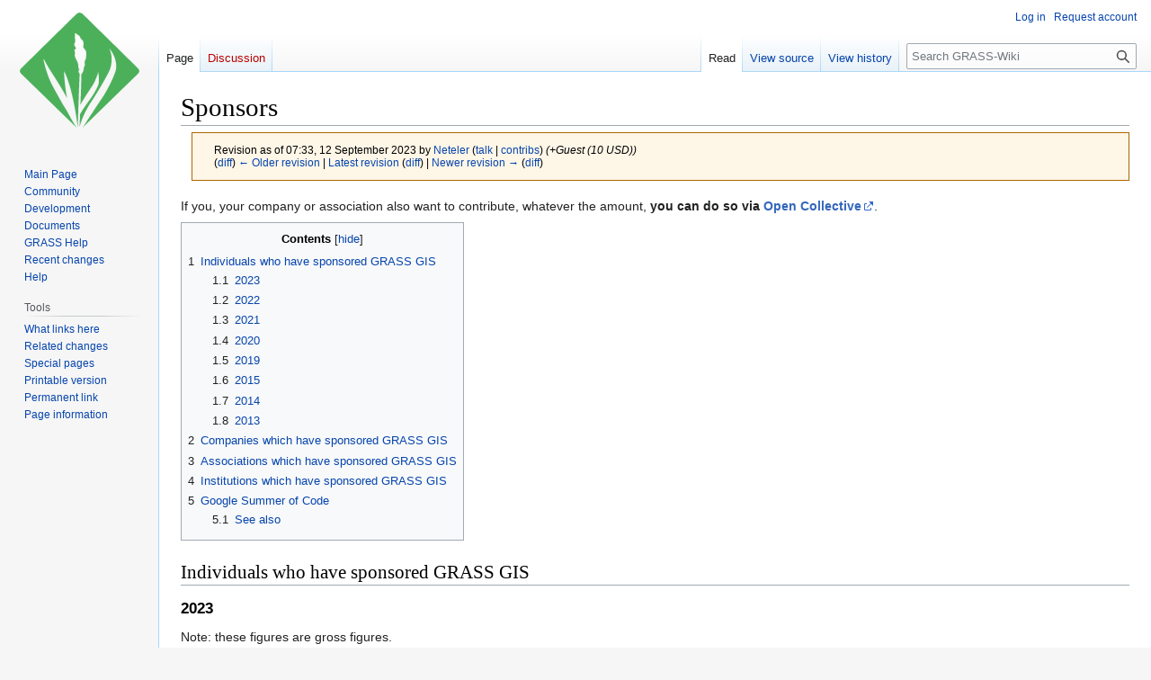

--- FILE ---
content_type: text/html; charset=UTF-8
request_url: https://grasswiki.osgeo.org/w/index.php?title=Sponsors&oldid=27191
body_size: 8883
content:
<!DOCTYPE html>
<html class="client-nojs" lang="en" dir="ltr">
<head>
<meta charset="UTF-8">
<title>Sponsors - GRASS-Wiki</title>
<script>document.documentElement.className="client-js";RLCONF={"wgBreakFrames":false,"wgSeparatorTransformTable":["",""],"wgDigitTransformTable":["",""],"wgDefaultDateFormat":"dmy","wgMonthNames":["","January","February","March","April","May","June","July","August","September","October","November","December"],"wgRequestId":"cc8ce38da7eaffe2018469f9","wgCanonicalNamespace":"","wgCanonicalSpecialPageName":false,"wgNamespaceNumber":0,"wgPageName":"Sponsors","wgTitle":"Sponsors","wgCurRevisionId":27856,"wgRevisionId":27191,"wgArticleId":4500,"wgIsArticle":true,"wgIsRedirect":false,"wgAction":"view","wgUserName":null,"wgUserGroups":["*"],"wgCategories":[],"wgPageViewLanguage":"en","wgPageContentLanguage":"en","wgPageContentModel":"wikitext","wgRelevantPageName":"Sponsors","wgRelevantArticleId":4500,"wgIsProbablyEditable":false,"wgRelevantPageIsProbablyEditable":false,"wgRestrictionEdit":[],"wgRestrictionMove":[]};RLSTATE={"site.styles":"ready","user.styles":"ready","user":"ready","user.options":
"loading","mediawiki.action.styles":"ready","mediawiki.interface.helpers.styles":"ready","skins.vector.styles.legacy":"ready"};RLPAGEMODULES=["site","mediawiki.page.ready","mediawiki.toc","skins.vector.legacy.js"];</script>
<script>(RLQ=window.RLQ||[]).push(function(){mw.loader.impl(function(){return["user.options@12s5i",function($,jQuery,require,module){mw.user.tokens.set({"patrolToken":"+\\","watchToken":"+\\","csrfToken":"+\\"});
}];});});</script>
<link rel="stylesheet" href="/w/load.php?lang=en&amp;modules=mediawiki.action.styles%7Cmediawiki.interface.helpers.styles%7Cskins.vector.styles.legacy&amp;only=styles&amp;skin=vector">
<script async="" src="/w/load.php?lang=en&amp;modules=startup&amp;only=scripts&amp;raw=1&amp;skin=vector"></script>
<meta name="generator" content="MediaWiki 1.41.0">
<meta name="robots" content="noindex,nofollow,max-image-preview:standard">
<meta name="format-detection" content="telephone=no">
<meta name="viewport" content="width=1000">
<link rel="icon" href="/w/favicon.ico">
<link rel="search" type="application/opensearchdescription+xml" href="/w/opensearch_desc.php" title="GRASS-Wiki (en)">
<link rel="EditURI" type="application/rsd+xml" href="https://grasswiki.osgeo.org/w/api.php?action=rsd">
<link rel="license" href="http://www.gnu.org/copyleft/fdl.html">
<link rel="alternate" type="application/atom+xml" title="GRASS-Wiki Atom feed" href="/w/index.php?title=Special:RecentChanges&amp;feed=atom">
</head>
<body class="skin-vector-legacy mediawiki ltr sitedir-ltr mw-hide-empty-elt ns-0 ns-subject page-Sponsors rootpage-Sponsors skin-vector action-view"><div id="mw-page-base" class="noprint"></div>
<div id="mw-head-base" class="noprint"></div>
<div id="content" class="mw-body" role="main">
	<a id="top"></a>
	<div id="siteNotice"></div>
	<div class="mw-indicators">
	</div>
	<h1 id="firstHeading" class="firstHeading mw-first-heading"><span class="mw-page-title-main">Sponsors</span></h1>
	<div id="bodyContent" class="vector-body">
		<div id="siteSub" class="noprint">From GRASS-Wiki</div>
		<div id="contentSub"><div id="mw-content-subtitle"><div class="mw-message-box cdx-message cdx-message--block mw-message-box-warning cdx-message--warning mw-revision"><span class="cdx-message__icon"></span><div class="cdx-message__content"><div id="mw-revision-info">Revision as of 07:33, 12 September 2023 by <a href="/wiki/User:Neteler" class="mw-userlink" title="User:Neteler" data-mw-revid="27191"><bdi>Neteler</bdi></a> <span class="mw-usertoollinks">(<a href="/wiki/User_talk:Neteler" class="mw-usertoollinks-talk" title="User talk:Neteler">talk</a> | <a href="/wiki/Special:Contributions/Neteler" class="mw-usertoollinks-contribs" title="Special:Contributions/Neteler">contribs</a>)</span> <span class="comment">(+Guest (10 USD))</span></div><div id="mw-revision-nav">(<a href="/w/index.php?title=Sponsors&amp;diff=prev&amp;oldid=27191" title="Sponsors">diff</a>) <a href="/w/index.php?title=Sponsors&amp;direction=prev&amp;oldid=27191" title="Sponsors">← Older revision</a> | <a href="/wiki/Sponsors" title="Sponsors">Latest revision</a> (<a href="/w/index.php?title=Sponsors&amp;diff=cur&amp;oldid=27191" title="Sponsors">diff</a>) | <a href="/w/index.php?title=Sponsors&amp;direction=next&amp;oldid=27191" title="Sponsors">Newer revision →</a> (<a href="/w/index.php?title=Sponsors&amp;diff=next&amp;oldid=27191" title="Sponsors">diff</a>)</div></div></div></div></div>
		<div id="contentSub2"></div>
		
		<div id="jump-to-nav"></div>
		<a class="mw-jump-link" href="#mw-head">Jump to navigation</a>
		<a class="mw-jump-link" href="#searchInput">Jump to search</a>
		<div id="mw-content-text" class="mw-body-content mw-content-ltr" lang="en" dir="ltr"><div class="mw-parser-output"><p>If you, your company or association also want to contribute, whatever the amount, <b>you can do so via <a rel="nofollow" class="external text" href="https://opencollective.com/grass">Open Collective</a></b>.
</p>
<div id="toc" class="toc" role="navigation" aria-labelledby="mw-toc-heading"><input type="checkbox" role="button" id="toctogglecheckbox" class="toctogglecheckbox" style="display:none" /><div class="toctitle" lang="en" dir="ltr"><h2 id="mw-toc-heading">Contents</h2><span class="toctogglespan"><label class="toctogglelabel" for="toctogglecheckbox"></label></span></div>
<ul>
<li class="toclevel-1 tocsection-1"><a href="#Individuals_who_have_sponsored_GRASS_GIS"><span class="tocnumber">1</span> <span class="toctext">Individuals who have sponsored GRASS GIS</span></a>
<ul>
<li class="toclevel-2 tocsection-2"><a href="#2023"><span class="tocnumber">1.1</span> <span class="toctext">2023</span></a></li>
<li class="toclevel-2 tocsection-3"><a href="#2022"><span class="tocnumber">1.2</span> <span class="toctext">2022</span></a></li>
<li class="toclevel-2 tocsection-4"><a href="#2021"><span class="tocnumber">1.3</span> <span class="toctext">2021</span></a></li>
<li class="toclevel-2 tocsection-5"><a href="#2020"><span class="tocnumber">1.4</span> <span class="toctext">2020</span></a></li>
<li class="toclevel-2 tocsection-6"><a href="#2019"><span class="tocnumber">1.5</span> <span class="toctext">2019</span></a></li>
<li class="toclevel-2 tocsection-7"><a href="#2015"><span class="tocnumber">1.6</span> <span class="toctext">2015</span></a></li>
<li class="toclevel-2 tocsection-8"><a href="#2014"><span class="tocnumber">1.7</span> <span class="toctext">2014</span></a></li>
<li class="toclevel-2 tocsection-9"><a href="#2013"><span class="tocnumber">1.8</span> <span class="toctext">2013</span></a></li>
</ul>
</li>
<li class="toclevel-1 tocsection-10"><a href="#Companies_which_have_sponsored_GRASS_GIS"><span class="tocnumber">2</span> <span class="toctext">Companies which have sponsored GRASS GIS</span></a></li>
<li class="toclevel-1 tocsection-11"><a href="#Associations_which_have_sponsored_GRASS_GIS"><span class="tocnumber">3</span> <span class="toctext">Associations which have sponsored GRASS GIS</span></a></li>
<li class="toclevel-1 tocsection-12"><a href="#Institutions_which_have_sponsored_GRASS_GIS"><span class="tocnumber">4</span> <span class="toctext">Institutions which have sponsored GRASS GIS</span></a></li>
<li class="toclevel-1 tocsection-13"><a href="#Google_Summer_of_Code"><span class="tocnumber">5</span> <span class="toctext">Google Summer of Code</span></a>
<ul>
<li class="toclevel-2 tocsection-14"><a href="#See_also"><span class="tocnumber">5.1</span> <span class="toctext">See also</span></a></li>
</ul>
</li>
</ul>
</div>

<h2><span class="mw-headline" id="Individuals_who_have_sponsored_GRASS_GIS">Individuals who have sponsored GRASS GIS</span></h2>
<h3><span class="mw-headline" id="2023">2023</span></h3>
<p>Note: these figures are gross figures.
</p>
<ul><li>Guest (10 USD)</li>
<li>bonushenricus (23 USD)</li>
<li>Omar Tapia (5.75 USD)</li>
<li>Alberto (5.75 USD)</li>
<li>Adam B. Smith (23 USD)</li>
<li>Johannes (23 USD)</li>
<li>Bon (50 USD)</li>
<li>OSGeo Japan (550 USD)</li>
<li>José Ramón (50 USD)</li>
<li>Peter Löwe (30 USD)</li>
<li>Evan Kay (10 USD)</li>
<li>Nick Brady (50 USD)</li>
<li>Guest (1,750 USD)</li>
<li>Guest (1,000 USD)</li>
<li>Johannes Brauner (31 USD)</li>
<li>MarWe (50 USD)</li>
<li>Joaquin Perez Valera (5 USD)</li>
<li>Michele Urbano (20 USD)</li>
<li>David Allen (10 USD)</li>
<li>IVEKS PLUS DOO Babusnica (5 USD)</li>
<li>Chuan-Kai Hsieh (5 USD)</li>
<li>Qingqing (5 USD)</li>
<li>Gilbert Armendariz (10 USD)</li>
<li>Byman (10 USD)</li>
<li>Robert C Burtch (20 USD)</li>
<li>Chiara (5 USD)</li></ul>
<h3><span class="mw-headline" id="2022">2022</span></h3>
<ul><li>Hernán De Angelis (20 USD)</li>
<li>Robert Kringel&#160;(150 USD)</li>
<li>Federico Leva (1 USD)</li>
<li>Nicola Maria D'Angelo (10 USD)</li>
<li>PaoWulf (10 USD)</li>
<li>Michele Urbano (20 USD)</li>
<li>Stefan Blumentrath (50 USD)</li>
<li>Anonymous (434.65 USD)</li></ul>
<h3><span class="mw-headline" id="2021">2021</span></h3>
<ul><li>Chiara Audisio (5€)</li>
<li>Margherita Di Leo (50€)</li>
<li>Sabine Vanhuysse (43€)</li>
<li>Karsten Vennemann (250€)</li>
<li>Casey Ghilardi (100€)</li>
<li>Moritz Lennert (10 USD)</li>
<li>Nikos Alexandris&#160;(50 USD)</li>
<li>Stefan Blumentrath&#160;(50 USD)</li>
<li>Markus Neteler (50 USD)</li>
<li>Anonymous (55 USD)</li></ul>
<h3><span class="mw-headline" id="2020">2020</span></h3>
<ul><li>Daniel McInerney (50€)</li>
<li>Frank David (50€)</li>
<li>Chiara Audisio (5€)</li>
<li>Christopher Kahler (100€)</li>
<li>Hernán De Angelis (15€)</li>
<li>Peter Paudits (30€)</li>
<li>Anonymous (20€)</li></ul>
<h3><span class="mw-headline" id="2019">2019</span></h3>
<ul><li>Chiara Audisio (10€)</li>
<li>Anonymous (15€)</li>
<li>Stuart Edwards (50€)</li>
<li>Nicolas Pérenne (8,82€)</li>
<li>Aldo Clerici (50€)</li>
<li>Hernán De Angelis (15€)</li>
<li>Andre Mano (15€)</li>
<li>Donal Bisanzio (50€)</li>
<li>Francesco Paolo Lovergine (50€)</li>
<li>Paulo van Breugel (15€)</li>
<li>Margherita Di Leo (100€)</li>
<li>Mike Spencer (20€)</li>
<li>Valentin Lucet (5€)</li>
<li>Jose Martinez Batlle (20€)</li>
<li>Loïc Bartoletti (20€)</li>
<li>Jorge Gaspar Sanz Salinas (20€)</li>
<li>Ghislain Vieilledent (15€)</li>
<li>Nikolaos Alexandris (111€)</li>
<li>Rengifo Ortega (25€)</li>
<li>Fowad Ahmed (10€)</li>
<li>Arnd Weber (111,11€)</li>
<li>Helena Mitasova (300€)</li>
<li>Peter Tittmann (20€)</li>
<li>Aasmund Hegnar (10€)</li></ul>
<h3><span class="mw-headline" id="2015">2015</span></h3>
<ul><li>Johannes Brauner (?)</li>
<li>OSGeo community members (about 100€)</li></ul>
<h3><span class="mw-headline" id="2014">2014</span></h3>
<ul><li>Micro-donations via <a rel="nofollow" class="external text" href="http://grass.osgeo.org/donations">PayPal</a> or <a rel="nofollow" class="external text" href="http://grass.osgeo.org/news/31/15/Call-for-sponsors/">direct bank transfer</a>, total of 325 Euro:
<ul><li>Pietro Blu Giandonato</li>
<li>Johannes Radinger</li>
<li>Alessandro Fanna</li>
<li>Mark Seibel</li>
<li>Johannes Brauner</li>
<li>Ivan Marchesini</li>
<li>Luca Casagrande</li>
<li>Veronica Andreo</li>
<li>David Adams</li>
<li>Massimo Di Stefano</li>
<li>Stefan Blumentrath</li>
<li>Scott Mitchell</li></ul></li></ul>
<h3><span class="mw-headline" id="2013">2013</span></h3>
<ul><li>Anonymous donor - 100 euro</li>
<li>Flavio Rigolon - 30 euro</li>
<li>Nobusuke Iwasaki - 200 euro</li>
<li>Giuliano Urgeghe - 50 euro</li>
<li>Peter Löwe - 50 EUR</li>
<li>Andrea Borruso - 25 EUR</li>
<li>Massimo Di Stefano - 30 EUR</li>
<li>Alessandro Sarretta - 5 EUR</li>
<li>Joshua Campbell - 50 EUR</li>
<li>Andreas Neumann - 75 EUR</li>
<li>Jon Eiriksson - 50 EUR</li>
<li>Luca Casagrande - 30 EUR</li>
<li>Karyn O Newcomb - 5 EUR</li>
<li>Holger Naumann - 25 EUR</li>
<li>Anne Ghisla - 190 EUR</li>
<li>Helena Mitasova and Lubos Mitas - 200EUR</li>
<li>Dimitris Tamp - 50 EUR</li>
<li>Mark Seibel - 10 EUR</li>
<li>Tawny Gapinski - 3EUR</li>
<li>Markus Metz - 40 EUR</li></ul>
<h2><span class="mw-headline" id="Companies_which_have_sponsored_GRASS_GIS">Companies which have sponsored GRASS GIS</span></h2>
<ul><li>2022
<ul><li><a rel="nofollow" class="external text" href="http://geophom.fr/">GEOPHOM</a> - 400 USD</li>
<li><a rel="nofollow" class="external text" href="https://www.mundialis.de">mundialis</a> (lot's of developer time sponsored)</li></ul></li>
<li>2021
<ul><li><a rel="nofollow" class="external text" href="https://www.mundialis.de">mundialis</a> (lot's of developer time sponsored)</li>
<li><a rel="nofollow" class="external text" href="http://www.indotechsa.com/">Indotechsa</a> - 25€</li>
<li>Tres Techies SL - 50€</li>
<li><a rel="nofollow" class="external text" href="https://bhinc.com/">Bohannan Huston Inc</a> - 2175€</li></ul></li>
<li>2020
<ul><li><a rel="nofollow" class="external text" href="https://www.mundialis.de">mundialis</a> (lot's of developer time sponsored)</li></ul></li>
<li>2019
<ul><li><a rel="nofollow" class="external text" href="https://www.mundialis.de">mundialis</a> (developer time sponsored: Markus Metz, Markus Neteler, Anika Bettge, Carmen Tawalika)</li>
<li><a rel="nofollow" class="external text" href="http://spatial-ecology.net/">Spatial-Ecology</a> - 50€</li>
<li><a rel="nofollow" class="external text" href="http://www.ideetransfer.net">Ideetransfer</a> - 20€</li></ul></li>
<li>2018
<ul><li><a rel="nofollow" class="external text" href="https://www.mundialis.de">mundialis</a> (developer time sponsored: Markus Metz, Markus Neteler, Anika Bettge)</li></ul></li>
<li>2013
<ul><li><a rel="nofollow" class="external text" href="https://www.r3-gis.com/">R3 GIS</a>, Merano, Italy - 300 €</li>
<li><a rel="nofollow" class="external text" href="https://www.intevation.de">Intevation Gmbh</a>, Osnabrück, Germany - 100 €</li>
<li><a rel="nofollow" class="external text" href="https://www.gter.it">GTER srl</a>, Genova, Italy - Donated to the core developers a really beautiful USB key</li></ul></li>
<li>2012
<ul><li>Stefan Sylla, <a rel="nofollow" class="external text" href="http://sylla-consult.de/en/">sylla-consult</a>, Frankfurt, Germany - 500 €</li></ul></li>
<li>2011
<ul><li>Stefan Sylla, <a rel="nofollow" class="external text" href="http://sylla-consult.de/en/">sylla-consult</a>, Frankfurt, Germany - 100 €</li>
<li><a rel="nofollow" class="external text" href="https://www.r3-gis.com/">R3 GIS</a>, Merano, Italy - 500 €</li></ul></li>
<li>2006
<ul><li><a rel="nofollow" class="external text" href="https://www.faunalia.it/">Faunalia</a>, Pontedera, Italy: r.li.* toolset development</li></ul></li>
<li>2000-2007
<ul><li><a rel="nofollow" class="external text" href="https://www.intevation.de/index.en.html">Intevation GmbH</a>, Osnabrück: Provided CVS and Request Tracker from 2000-2007</li></ul></li></ul>
<h2><span class="mw-headline" id="Associations_which_have_sponsored_GRASS_GIS">Associations which have sponsored GRASS GIS</span></h2>
<ul><li>2023
<ul><li><a rel="nofollow" class="external text" href="http://www.fossgis.de">FOSSGIS e.V.</a>, D-A-CH, - 5000 euro</li>
<li><a rel="nofollow" class="external text" href="https://www.osgeo.org/">OSGeo</a> - 7303 USD</li>
<li><a rel="nofollow" class="external text" href="https://www.osgeo.jp/">OSGeo Japan</a> - 550 USD</li></ul></li>
<li>2019
<ul><li><a rel="nofollow" class="external text" href="https://www.fossgis.de/">FOSSGIS e.V.</a> - 1091.59 Euro</li></ul></li>
<li>2015
<ul><li><a rel="nofollow" class="external text" href="https://www.osgeo.org/">Open Source Geospatial Foundation</a> (OSGeo) - 1500 Euro</li></ul></li>
<li>2013
<ul><li><a rel="nofollow" class="external text" href="http://www.osgeo.org/">Open Source Geospatial Foundation</a> (OSGeo) - 750 USD</li>
<li><a rel="nofollow" class="external text" href="http://www.fossgis.de/">FOSSGIS e.V.</a> - 1.500 Euro</li></ul></li>
<li>2012
<ul><li><a rel="nofollow" class="external text" href="http://www.osgeo.org/">Open Source Geospatial Foundation</a> (OSGeo) - 1000 Euro</li>
<li><a rel="nofollow" class="external text" href="http://www.fossgis.de/">FOSSGIS e.V.</a> - 1000 Euro</li></ul></li>
<li>2011
<ul><li><a rel="nofollow" class="external text" href="http://gfoss.it/">GFOSS.it Associazione Italiana per l'Informazione Geografica Libera</a> - 1400 Euro</li>
<li><a rel="nofollow" class="external text" href="http://www.fossgis.de">FOSSGIS e.V.</a>, D-A-CH, - 500 euro</li></ul></li></ul>
<h2><span class="mw-headline" id="Institutions_which_have_sponsored_GRASS_GIS">Institutions which have sponsored GRASS GIS</span></h2>
<ul><li>Czech Technical University in Prague, Faculty of Civil Engineering: Hosting of winGRASS and developer time</li>
<li>Fondazione Edmund Mach, S. Michele all'Adige (Trento), Italy: Support for the co-development of various GRASS GIS modules</li>
<li>Municipality of Trento, Italy: Co-funding of GRASS wxGUI development (2005-2012)</li>
<li>ITC-irst (now FBK), Trento, Italy: Support for the co-development of more than 60 GRASS modules (2002-2012)</li>
<li>Osaka City University - Orkney Inc. - MEXT, Japan: translation, some wxGUI support</li>
<li>University of Hannover, Germany: Hosting of GRASS Web site till 2007, support for the co-development of various GRASS modules</li></ul>
<h2><span class="mw-headline" id="Google_Summer_of_Code">Google Summer of Code</span></h2>
<ul><li>Google Inc. through OSGeo (since 2008): <a rel="nofollow" class="external text" href="https://trac.osgeo.org/grass/wiki/GSoC">several new modules</a> through their generous 'Google Summer of Code' program.</li></ul>
<h3><span class="mw-headline" id="See_also">See also</span></h3>
<ul><li>Template for <a href="/wiki/Community_Sprint_Funding" title="Community Sprint Funding">Community Sprint Funding</a></li></ul>
<!-- 
NewPP limit report
Cached time: 20260119140840
Cache expiry: 86400
Reduced expiry: false
Complications: [show‐toc]
CPU time usage: 0.045 seconds
Real time usage: 0.052 seconds
Preprocessor visited node count: 42/1000000
Post‐expand include size: 0/2097152 bytes
Template argument size: 0/2097152 bytes
Highest expansion depth: 2/100
Expensive parser function count: 0/100
Unstrip recursion depth: 0/20
Unstrip post‐expand size: 0/5000000 bytes
-->
<!--
Transclusion expansion time report (%,ms,calls,template)
100.00%    0.000      1 -total
-->

<!-- Saved in RevisionOutputCache with key grass_wiki:rcache:27191:dateformat=default and timestamp 20260119140840 and revision id 27191.
 -->
</div>
<div class="printfooter" data-nosnippet="">Retrieved from "<a dir="ltr" href="https://grasswiki.osgeo.org/w/index.php?title=Sponsors&amp;oldid=27191">https://grasswiki.osgeo.org/w/index.php?title=Sponsors&amp;oldid=27191</a>"</div></div>
		<div id="catlinks" class="catlinks catlinks-allhidden" data-mw="interface"></div>
	</div>
</div>

<div id="mw-navigation">
	<h2>Navigation menu</h2>
	<div id="mw-head">
		
<nav id="p-personal" class="vector-menu mw-portlet mw-portlet-personal vector-user-menu-legacy" aria-labelledby="p-personal-label" role="navigation"  >
	<h3
		id="p-personal-label"
		
		class="vector-menu-heading "
	>
		<span class="vector-menu-heading-label">Personal tools</span>
	</h3>
	<div class="vector-menu-content">
		
		<ul class="vector-menu-content-list">
			
			<li id="pt-login" class="mw-list-item"><a href="/w/index.php?title=Special:UserLogin&amp;returnto=Sponsors&amp;returntoquery=oldid%3D27191" title="You are encouraged to log in; however, it is not mandatory [o]" accesskey="o"><span>Log in</span></a></li><li id="pt-createaccount" class="mw-list-item"><a href="/wiki/Special:RequestAccount" title="You are encouraged to create an account and log in; however, it is not mandatory"><span>Request account</span></a></li>
		</ul>
		
	</div>
</nav>

		<div id="left-navigation">
			
<nav id="p-namespaces" class="vector-menu mw-portlet mw-portlet-namespaces vector-menu-tabs vector-menu-tabs-legacy" aria-labelledby="p-namespaces-label" role="navigation"  >
	<h3
		id="p-namespaces-label"
		
		class="vector-menu-heading "
	>
		<span class="vector-menu-heading-label">Namespaces</span>
	</h3>
	<div class="vector-menu-content">
		
		<ul class="vector-menu-content-list">
			
			<li id="ca-nstab-main" class="selected mw-list-item"><a href="/wiki/Sponsors" title="View the content page [c]" accesskey="c"><span>Page</span></a></li><li id="ca-talk" class="new mw-list-item"><a href="/w/index.php?title=Talk:Sponsors&amp;action=edit&amp;redlink=1" rel="discussion" title="Discussion about the content page (page does not exist) [t]" accesskey="t"><span>Discussion</span></a></li>
		</ul>
		
	</div>
</nav>

			
<nav id="p-variants" class="vector-menu mw-portlet mw-portlet-variants emptyPortlet vector-menu-dropdown" aria-labelledby="p-variants-label" role="navigation"  >
	<input type="checkbox"
		id="p-variants-checkbox"
		role="button"
		aria-haspopup="true"
		data-event-name="ui.dropdown-p-variants"
		class="vector-menu-checkbox"
		aria-labelledby="p-variants-label"
	/>
	<label
		id="p-variants-label"
		
		class="vector-menu-heading "
	>
		<span class="vector-menu-heading-label">English</span>
	</label>
	<div class="vector-menu-content">
		
		<ul class="vector-menu-content-list">
			
			
		</ul>
		
	</div>
</nav>

		</div>
		<div id="right-navigation">
			
<nav id="p-views" class="vector-menu mw-portlet mw-portlet-views vector-menu-tabs vector-menu-tabs-legacy" aria-labelledby="p-views-label" role="navigation"  >
	<h3
		id="p-views-label"
		
		class="vector-menu-heading "
	>
		<span class="vector-menu-heading-label">Views</span>
	</h3>
	<div class="vector-menu-content">
		
		<ul class="vector-menu-content-list">
			
			<li id="ca-view" class="selected mw-list-item"><a href="/wiki/Sponsors"><span>Read</span></a></li><li id="ca-viewsource" class="mw-list-item"><a href="/w/index.php?title=Sponsors&amp;action=edit&amp;oldid=27191" title="This page is protected.&#10;You can view its source [e]" accesskey="e"><span>View source</span></a></li><li id="ca-history" class="mw-list-item"><a href="/w/index.php?title=Sponsors&amp;action=history" title="Past revisions of this page [h]" accesskey="h"><span>View history</span></a></li>
		</ul>
		
	</div>
</nav>

			
<nav id="p-cactions" class="vector-menu mw-portlet mw-portlet-cactions emptyPortlet vector-menu-dropdown" aria-labelledby="p-cactions-label" role="navigation"  title="More options" >
	<input type="checkbox"
		id="p-cactions-checkbox"
		role="button"
		aria-haspopup="true"
		data-event-name="ui.dropdown-p-cactions"
		class="vector-menu-checkbox"
		aria-labelledby="p-cactions-label"
	/>
	<label
		id="p-cactions-label"
		
		class="vector-menu-heading "
	>
		<span class="vector-menu-heading-label">More</span>
	</label>
	<div class="vector-menu-content">
		
		<ul class="vector-menu-content-list">
			
			
		</ul>
		
	</div>
</nav>

			
<div id="p-search" role="search" class="vector-search-box-vue  vector-search-box-show-thumbnail vector-search-box-auto-expand-width vector-search-box">
	<h3 >Search</h3>
	<form action="/w/index.php" id="searchform" class="vector-search-box-form">
		<div id="simpleSearch"
			class="vector-search-box-inner"
			 data-search-loc="header-navigation">
			<input class="vector-search-box-input"
				 type="search" name="search" placeholder="Search GRASS-Wiki" aria-label="Search GRASS-Wiki" autocapitalize="sentences" title="Search GRASS-Wiki [f]" accesskey="f" id="searchInput"
			>
			<input type="hidden" name="title" value="Special:Search">
			<input id="mw-searchButton"
				 class="searchButton mw-fallbackSearchButton" type="submit" name="fulltext" title="Search the pages for this text" value="Search">
			<input id="searchButton"
				 class="searchButton" type="submit" name="go" title="Go to a page with this exact name if it exists" value="Go">
		</div>
	</form>
</div>

		</div>
	</div>
	
<div id="mw-panel" class="vector-legacy-sidebar">
	<div id="p-logo" role="banner">
		<a class="mw-wiki-logo" href="/wiki/Main_Page"
			title="Visit the main page"></a>
	</div>
	
<nav id="p-navigation" class="vector-menu mw-portlet mw-portlet-navigation vector-menu-portal portal" aria-labelledby="p-navigation-label" role="navigation"  >
	<h3
		id="p-navigation-label"
		
		class="vector-menu-heading "
	>
		<span class="vector-menu-heading-label">Navigation</span>
	</h3>
	<div class="vector-menu-content">
		
		<ul class="vector-menu-content-list">
			
			<li id="n-mainpage" class="mw-list-item"><a href="/wiki/GRASS-Wiki" title="Visit the main page [z]" accesskey="z"><span>Main Page</span></a></li><li id="n-Community" class="mw-list-item"><a href="/wiki/GRASS_Community"><span>Community</span></a></li><li id="n-Development" class="mw-list-item"><a href="/wiki/Development"><span>Development</span></a></li><li id="n-Documents" class="mw-list-item"><a href="/wiki/Documents"><span>Documents</span></a></li><li id="n-GRASS-Help" class="mw-list-item"><a href="/wiki/GRASS_Help"><span>GRASS Help</span></a></li><li id="n-recentchanges" class="mw-list-item"><a href="/wiki/Special:RecentChanges" title="A list of recent changes in the wiki [r]" accesskey="r"><span>Recent changes</span></a></li><li id="n-help" class="mw-list-item"><a href="/wiki/Help" title="The place to find out"><span>Help</span></a></li>
		</ul>
		
	</div>
</nav>

	
<nav id="p-tb" class="vector-menu mw-portlet mw-portlet-tb vector-menu-portal portal" aria-labelledby="p-tb-label" role="navigation"  >
	<h3
		id="p-tb-label"
		
		class="vector-menu-heading "
	>
		<span class="vector-menu-heading-label">Tools</span>
	</h3>
	<div class="vector-menu-content">
		
		<ul class="vector-menu-content-list">
			
			<li id="t-whatlinkshere" class="mw-list-item"><a href="/wiki/Special:WhatLinksHere/Sponsors" title="A list of all wiki pages that link here [j]" accesskey="j"><span>What links here</span></a></li><li id="t-recentchangeslinked" class="mw-list-item"><a href="/wiki/Special:RecentChangesLinked/Sponsors" rel="nofollow" title="Recent changes in pages linked from this page [k]" accesskey="k"><span>Related changes</span></a></li><li id="t-specialpages" class="mw-list-item"><a href="/wiki/Special:SpecialPages" title="A list of all special pages [q]" accesskey="q"><span>Special pages</span></a></li><li id="t-print" class="mw-list-item"><a href="javascript:print();" rel="alternate" title="Printable version of this page [p]" accesskey="p"><span>Printable version</span></a></li><li id="t-permalink" class="mw-list-item"><a href="/w/index.php?title=Sponsors&amp;oldid=27191" title="Permanent link to this revision of this page"><span>Permanent link</span></a></li><li id="t-info" class="mw-list-item"><a href="/w/index.php?title=Sponsors&amp;action=info" title="More information about this page"><span>Page information</span></a></li>
		</ul>
		
	</div>
</nav>

	
</div>

</div>

<footer id="footer" class="mw-footer" role="contentinfo" >
	<ul id="footer-info">
	<li id="footer-info-lastmod"> This page was last edited on 12 September 2023, at 07:33.</li>
	<li id="footer-info-copyright">Content is available under <a class="external" rel="nofollow" href="http://www.gnu.org/copyleft/fdl.html">GNU Free Documentation License 1.2</a> unless otherwise noted.</li>
	<li id="footer-info-viewcount">This page has been accessed 113,685 times.</li>
</ul>

	<ul id="footer-places">
	<li id="footer-places-privacy"><a href="/wiki/GRASS-Wiki:Privacy_policy">Privacy policy</a></li>
	<li id="footer-places-about"><a href="/wiki/GRASS-Wiki:About">About GRASS-Wiki</a></li>
	<li id="footer-places-disclaimers"><a href="/wiki/GRASS-Wiki:General_disclaimer">Disclaimers</a></li>
</ul>

	<ul id="footer-icons" class="noprint">
	<li id="footer-copyrightico"><a href="http://www.gnu.org/copyleft/fdl.html"><img src="/w/resources/assets/licenses/gnu-fdl.png" alt="GNU Free Documentation License 1.2" width="88" height="31" loading="lazy"></a></li>
	<li id="footer-poweredbyico"><a href="https://www.mediawiki.org/"><img src="/w/resources/assets/poweredby_mediawiki_88x31.png" alt="Powered by MediaWiki" srcset="/w/resources/assets/poweredby_mediawiki_132x47.png 1.5x, /w/resources/assets/poweredby_mediawiki_176x62.png 2x" width="88" height="31" loading="lazy"></a></li>
</ul>

</footer>

<script>(RLQ=window.RLQ||[]).push(function(){mw.config.set({"wgBackendResponseTime":344,"wgPageParseReport":{"limitreport":{"cputime":"0.045","walltime":"0.052","ppvisitednodes":{"value":42,"limit":1000000},"postexpandincludesize":{"value":0,"limit":2097152},"templateargumentsize":{"value":0,"limit":2097152},"expansiondepth":{"value":2,"limit":100},"expensivefunctioncount":{"value":0,"limit":100},"unstrip-depth":{"value":0,"limit":20},"unstrip-size":{"value":0,"limit":5000000},"timingprofile":["100.00%    0.000      1 -total"]},"cachereport":{"timestamp":"20260119140840","ttl":86400,"transientcontent":false}}});});</script>
</body>
</html>